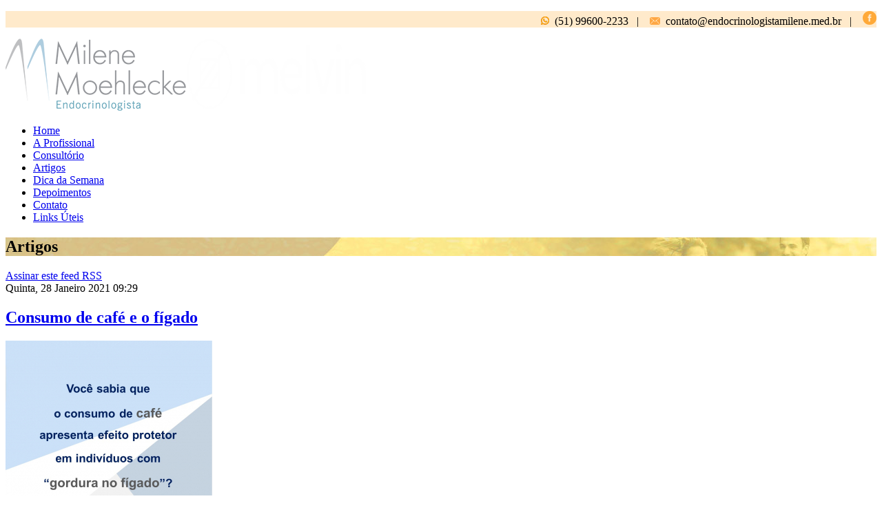

--- FILE ---
content_type: text/html; charset=utf-8
request_url: https://endocrinologistamilene.med.br/artigos/itemlist/tag/Diabetes%20tipo%202
body_size: 9994
content:
<!DOCTYPE html>
<html prefix="og: http://ogp.me/ns#" xmlns="http://www.w3.org/1999/xhtml" xml:lang="pt-br" lang="pt-br" dir="ltr">
    <head>
        <meta http-equiv="X-UA-Compatible" content="IE=edge">
            <meta name="viewport" content="width=device-width, initial-scale=1">
                                <!-- head -->
                <base href="https://endocrinologistamilene.med.br/artigos/itemlist/tag/Diabetes%20tipo%202" />
	<meta http-equiv="content-type" content="text/html; charset=utf-8" />
	<meta name="keywords" content="dra milene moehlecke, dra milene rs, dra milene moinhos de vento, dra milene moehlecke, dra milene moehlecke endocrinologia, Endocrinologia,  Metabologia, endocrinologista, dra milene endocrinologista, Porto Alegre- RS, endocrinologista Porto Alegre-RS" />
	<meta property="og:url" content="https://endocrinologistamilene.med.br/artigos/itemlist/tag/Diabetes%20tipo%202" />
	<meta property="og:title" content="Mostrando itens por tag: Diabetes tipo 2" />
	<meta property="og:type" content="website" />
	<meta property="og:description" content="Médica graduada pela Universidade Federal do Rio Grande do Sul. Especialista em Clínica Médica pelo Hospital de Clínicas de Porto. Título de Especialista em Endocrinologia e Metabologia pela Sociedade Brasileira ed Endocrinologia e Metabologia. Membro da Sociedade Brasileira de Endocrinologia e Metabologia." />
	<meta name="description" content="Médica graduada pela Universidade Federal do Rio Grande do Sul. Especialista em Clínica Médica pelo Hospital de Clínicas de Porto. Título de Especialista em Endocrinologia e Metabologia pela Sociedade Brasileira ed Endocrinologia e Metabologia. Membro da Sociedade Brasileira de Endocrinologia e Metabologia." />
	<title>Mostrando itens por tag: Diabetes tipo 2</title>
	<link href="/artigos/itemlist/tag/Diabetes%20tipo%202?format=feed&amp;type=rss&amp;start=0" rel="alternate" type="application/rss+xml" title="RSS 2.0" />
	<link href="/artigos/itemlist/tag/Diabetes%20tipo%202?format=feed&amp;type=atom&amp;start=0" rel="alternate" type="application/atom+xml" title="Atom 1.0" />
	<link href="/images/icones/favicon.png" rel="shortcut icon" type="image/vnd.microsoft.icon" />
	<link href="https://cdnjs.cloudflare.com/ajax/libs/simple-line-icons/2.4.1/css/simple-line-icons.min.css" rel="stylesheet" type="text/css" />
	<link href="/components/com_k2/css/k2.css?v=2.8.0" rel="stylesheet" type="text/css" />
	<link rel="stylesheet" href="https://endocrinologistamilene.med.br/cache/plg_scriptmerge/aede7e367b7b59bfe8697883ab522e46.css" type="text/css" />
	
	
	
	
	
	
	
	
	<style type="text/css">
#sp-section-1{ background-color:#ffeacb; }#sp-section-6{ background-color:#ffeaca;padding:15px 0px 15px 0px; }
	</style>
	<script src="/media/jui/js/jquery.min.js?4f6ec211139c334c18d4eb14d598768e" type="text/javascript"></script>
	<script src="/media/jui/js/jquery-noconflict.js?4f6ec211139c334c18d4eb14d598768e" type="text/javascript"></script>
	<script src="/media/jui/js/jquery-migrate.min.js?4f6ec211139c334c18d4eb14d598768e" type="text/javascript"></script>
	<script src="/media/k2/assets/js/k2.frontend.js?v=2.8.0&amp;sitepath=/" type="text/javascript"></script>
	<script src="//static.addtoany.com/menu/page.js" type="text/javascript" async="async"></script>
	<script src="/templates/shaper_melvin/js/bootstrap.min.js" type="text/javascript"></script>
	<script src="/templates/shaper_melvin/js/jquery.sticky.js" type="text/javascript"></script>
	<script src="/templates/shaper_melvin/js/main.js" type="text/javascript"></script>
	<script src="/templates/shaper_melvin/js/frontend-edit.js" type="text/javascript"></script>
	<script src="https://endocrinologistamilene.med.br/modules/mod_bt_contentshowcase/assets/js/jcarousel.js" type="text/javascript"></script>
	<script src="https://endocrinologistamilene.med.br/modules/mod_bt_contentshowcase/assets/js/hammer.js" type="text/javascript"></script>
	<script src="https://endocrinologistamilene.med.br/modules/mod_bt_contentshowcase/tmpl/themes/default/js/default.js" type="text/javascript"></script>
	<script type="text/javascript">

var sp_preloader = '0';

var sp_gotop = '0';

var sp_offanimation = 'default';

	</script>

                                
                <link href="https://fonts.googleapis.com/css?family=Oswald:300,400,500,600,700" rel="stylesheet">
                
                
                </head>
                <body class="site com-k2 view-itemlist no-layout task-tag itemid-574 pt-br ltr  sticky-header layout-fluid off-canvas-menu-init">

                    <div class="body-wrapper">
                        <div class="body-innerwrapper">
                            <section id="sp-section-1"><div class="container"><div class="row"><div id="sp-user1" class="col-sm-12 col-md-12"><div class="sp-column "><div class="sp-module "><div class="sp-module-content">

<div class="custom"  >
	<p style="text-align: right;"><span style="font-size: 12pt;">  <img src="/images/icones/whatsapp.png" alt="" />  (51) 99600-2233   |    <img src="/images/icones/email1.png" alt="" />  contato@endocrinologistamilene.med.br   |    <a href="https://www.facebook.com/endocrinologistamilene/"><img src="/images/icones/facebook1.png" alt="" /></a></span></p></div>
</div></div></div></div></div></div></section><header id="sp-header"><div class="container"><div class="row"><div id="sp-logo" class="col-xs-8 col-sm-3 col-md-3"><div class="sp-column "><div class="logo"><a href="/"><img class="sp-default-logo" src="/templates/shaper_melvin/images/presets/preset1/logo.png" alt="Dra. Milene Moehlecke"><img class="sp-retina-logo" src="/templates/shaper_melvin/images/presets/preset1/logo@2x.png" alt="Dra. Milene Moehlecke" width="262" height="105"></a></div></div></div><div id="sp-menu" class="col-xs-4 col-sm-9 col-md-9"><div class="sp-column ">			<div class='sp-megamenu-wrapper'>
				<a id="offcanvas-toggler" class="visible-sm visible-xs" href="#"><i class="fa fa-bars"></i></a>
				<ul class="sp-megamenu-parent menu-slide-down hidden-sm hidden-xs"><li class="sp-menu-item"><a  href="/" >Home</a></li><li class="sp-menu-item"><a  href="/aprofissional" >A Profissional</a></li><li class="sp-menu-item"><a  href="/consultorio" >Consultório</a></li><li class="sp-menu-item current-item active"><a  href="/artigos" >Artigos</a></li><li class="sp-menu-item"><a  href="/dica-da-semana" >Dica da Semana</a></li><li class="sp-menu-item"><a  href="/depoimentos" >Depoimentos</a></li><li class="sp-menu-item"><a  href="/contato" >Contato</a></li><li class="sp-menu-item"><a  href="/links-uteis" >Links Úteis</a></li></ul>			</div>
		</div></div></div></div></header><section id="sp-page-title"><div class="row"><div id="sp-title" class="col-sm-12 col-md-12"><div class="sp-column "><div class="sp-page-title"style="background-image: url(/images/banners/topo_interno.jpg);"><div class="container"><h2>Artigos</h2></div></div></div></div></div></section><section id="sp-main-body"><div class="container"><div class="row"><div id="sp-component" class="col-sm-8 col-md-8"><div class="sp-column "><div id="system-message-container">
	</div>

<!-- Start K2 Tag Layout -->
<div id="k2Container" class="tagView">

	
		<!-- RSS feed icon -->
	<div class="k2FeedIcon">
		<a href="/artigos/itemlist/tag/Diabetes%20tipo%202?format=feed&amp;start=0" title="Assinar este feed RSS">
			<span>Assinar este feed RSS</span>
		</a>
		<div class="clr"></div>
	</div>
	
		<div class="tagItemList">
		
		<!-- Start K2 Item Layout -->
		<div class="tagItemView">

			<div class="tagItemHeader">
								<!-- Date created -->
				<span class="tagItemDateCreated">
					Quinta, 28 Janeiro 2021 09:29				</span>
				
			  			  <!-- Item title -->
			  <h2 class="tagItemTitle">
			  						<a href="/artigos/item/441-consumo-de-cafe-e-o-figado">
			  		Consumo de café e o fígado			  	</a>
			  				  </h2>
			  		  </div>

		  <div class="tagItemBody">
			  			  <!-- Item Image -->
			  <div class="tagItemImageBlock">
				  <span class="tagItemImage">
				    <a href="/artigos/item/441-consumo-de-cafe-e-o-figado" title="Consumo de caf&eacute; e o f&iacute;gado">
				    	<img src="/media/k2/items/cache/2ee6f501a6569cf213987ad1c50a88aa_Generic.jpg" alt="Consumo de caf&eacute; e o f&iacute;gado" style="width:300px; height:auto;" />
				    </a>
				  </span>
				  <div class="clr"></div>
			  </div>
			  
			  			  <!-- Item introtext -->
			  <div class="tagItemIntroText">
			  	<p>Doença hepática gordurosa não alcoólica, popularmente conhecida como "gordura no fígado", representa a doença hepática mais comum no mundo.<br /><br />Aproximadamente 25% da população apresenta esta condição, podendo chegar a 50% em pacientes com diabetes tipo 2 e a 90% naqueles com obesidade. Pacientes com doença hepática gordurosa não alcoólica estão em maior risco de progressão para as formas graves da doença e também o câncer de fígado.<br /><br />Seu surgimento está intimamente relacionado a um padrão de dieta ocidental, representada pelo consumo de alimentos pobres em fibras e ricos em carboidratos refinados, ultraprocessados, laticínios integrais, refrigerantes e carne vermelha.<br /><br />Por outro lado, a adoção da dieta Mediterrânea, que consiste no consumo regular de frutas e vegetais, grãos, carboidratos integrais, oleaginosas, azeite de oliva e peixe tem mostrado efeito protetor sobre todos os estágios da doença hepática gordurosa não alcoólica, incluindo redução do risco de cirrose e câncer de fígado.<br /><br />Além da adoção da dieta Mediterrânea, diversos estudos têm demonstrado que o consumo de café filtrado (e não o espresso) também apresenta efeito hepato-protetor! Essa diferença entre o benefício visto com café filtrado mas não com o espresso provavelmente decorra do fato de o café espresso conter maior quantidade de sacarose, um açúcar que é quebrado em glicose e frutose, sendo a frutose em excesso associada à fibrose hepática.<br /><br />Interessante também que outras bebidas cafeinadas, como chá verde ou preto, não demonstraram o mesmo benefício visto com o café. É provável que os mais de 100 compostos presentes no café atuem em sinergismo para fornecer estes benefícios descritos sobre o fígado!<br /><br />Portanto, o consumo regular de 2 a 3 xícaras de café filtrado por dia deve ser encorajado em pacientes em risco de ou já com doença hepática instalada!!<br /><br />Dra Milene Moehlecke<br />Endocrinologista e Metabologista<br />CRM-RS 33068 RQE 25181</p><div class="addtoany_container"><span class="a2a_kit a2a_kit_size_32 addtoany_list" data-a2a-url="https://endocrinologistamilene.med.br/artigos/item/441-consumo-de-cafe-e-o-figado" data-a2a-title="Consumo de café e o fígado">
Compartilhe nas redes sociais:<br>
<a class="a2a_button_facebook"></a>
<a class="a2a_button_twitter"></a>
<a class="a2a_button_whatsapp"></a>
<a class="a2a_button_email"></a>

<a class="a2a_dd" href="https://www.addtoany.com/share"></a>
</span>
</div>			  </div>
			  
			  <div class="clr"></div>
		  </div>

		  <div class="clr"></div>

		  
						<!-- Item category name -->
			<div class="tagItemCategory">
				<span>Publicado em</span>
				<a href="/artigos">Artigos</a>
			</div>
			
						<!-- Item "read more..." link -->
			<div class="tagItemReadMore">
				<a class="k2ReadMore" href="/artigos/item/441-consumo-de-cafe-e-o-figado">
					Leia mais ...				</a>
			</div>
			
			<div class="clr"></div>
		</div>
		<!-- End K2 Item Layout -->

		
		<!-- Start K2 Item Layout -->
		<div class="tagItemView">

			<div class="tagItemHeader">
								<!-- Date created -->
				<span class="tagItemDateCreated">
					Quarta, 16 Dezembro 2020 09:13				</span>
				
			  			  <!-- Item title -->
			  <h2 class="tagItemTitle">
			  						<a href="/artigos/item/432-qual-a-melhor-estrategia-para-prevencao-do-diabetes-em-individuos-de-alto-risco">
			  		Prevenção do diabetes tipo 2 - qual a melhor estratégia?			  	</a>
			  				  </h2>
			  		  </div>

		  <div class="tagItemBody">
			  			  <!-- Item Image -->
			  <div class="tagItemImageBlock">
				  <span class="tagItemImage">
				    <a href="/artigos/item/432-qual-a-melhor-estrategia-para-prevencao-do-diabetes-em-individuos-de-alto-risco" title="Preven&ccedil;&atilde;o do diabetes tipo 2 - qual a melhor estrat&eacute;gia?">
				    	<img src="/media/k2/items/cache/8376aace7af18ea8cafa499d7e69a6ec_Generic.jpg" alt="Preven&ccedil;&atilde;o do diabetes tipo 2 - qual a melhor estrat&eacute;gia?" style="width:300px; height:auto;" />
				    </a>
				  </span>
				  <div class="clr"></div>
			  </div>
			  
			  			  <!-- Item introtext -->
			  <div class="tagItemIntroText">
			  	<p>Conforme o Diabetes Prevention Program, um dos maiores estudos sobre este tema, houve uma redução de 58% no risco de diabetes tipo 2 nos pacientes que realizaram mudanças no seu estilo de vida em relação a uma redução de 30% no grupo de pacientes que recebeu metformina, uma medicação utilizada para controle da glicemia, durante aproximadamente 3 anos de acompanhamento.<br /><br />As intervenções no estilo de vida tinham como objetivo:<br />- redução de 7% do peso inicial<br />- manter pelo menos 150 minutos de atividade física moderada<br /><br />Quando cada meta foi avaliada individualmente, a perda de peso foi o principal preditor de redução na incidência de diabetes: para cada 1 kg de perda de peso, houve uma redução de 16% no risco de diabetes, conforme ilustrado na figura acima!<br /><br />Dentre aqueles que conseguiram obter uma perda de peso superior a 7% combinada à meta de exercícios, a redução do risco foi superior a 90%!<br /><br />Estes resultados reforçam o conceito de que não é necessário atingir um “determinado IMC ou peso ideal” para se obter benefícios em termos de saúde em geral. Neste estudo, indivíduos que conseguiram manter uma perda de 5 kg durante os 3 anos de acompanhamento apresentaram uma redução do risco de progressão para diabetes de 55%!<br /><br />Já a prática regular de uma atividade física, além de contribuir para a manutenção de um menor peso no longo prazo, reduz o risco de diabetes independentemente da perda de peso!! </p><div class="addtoany_container"><span class="a2a_kit a2a_kit_size_32 addtoany_list" data-a2a-url="https://endocrinologistamilene.med.br/artigos/item/432-qual-a-melhor-estrategia-para-prevencao-do-diabetes-em-individuos-de-alto-risco" data-a2a-title="Prevenção do diabetes tipo 2 - qual a melhor estratégia?">
Compartilhe nas redes sociais:<br>
<a class="a2a_button_facebook"></a>
<a class="a2a_button_twitter"></a>
<a class="a2a_button_whatsapp"></a>
<a class="a2a_button_email"></a>

<a class="a2a_dd" href="https://www.addtoany.com/share"></a>
</span>
</div>			  </div>
			  
			  <div class="clr"></div>
		  </div>

		  <div class="clr"></div>

		  
						<!-- Item category name -->
			<div class="tagItemCategory">
				<span>Publicado em</span>
				<a href="/artigos">Artigos</a>
			</div>
			
						<!-- Item "read more..." link -->
			<div class="tagItemReadMore">
				<a class="k2ReadMore" href="/artigos/item/432-qual-a-melhor-estrategia-para-prevencao-do-diabetes-em-individuos-de-alto-risco">
					Leia mais ...				</a>
			</div>
			
			<div class="clr"></div>
		</div>
		<!-- End K2 Item Layout -->

		
		<!-- Start K2 Item Layout -->
		<div class="tagItemView">

			<div class="tagItemHeader">
								<!-- Date created -->
				<span class="tagItemDateCreated">
					Domingo, 23 Junho 2019 08:41				</span>
				
			  			  <!-- Item title -->
			  <h2 class="tagItemTitle">
			  						<a href="/artigos/item/339-diabetes-tipo-2-doenca-com-potencial-de-cura">
			  		Diabetes tipo 2: doença com potencial de cura?			  	</a>
			  				  </h2>
			  		  </div>

		  <div class="tagItemBody">
			  			  <!-- Item Image -->
			  <div class="tagItemImageBlock">
				  <span class="tagItemImage">
				    <a href="/artigos/item/339-diabetes-tipo-2-doenca-com-potencial-de-cura" title="Diabetes tipo 2: doen&ccedil;a com potencial de cura?">
				    	<img src="/media/k2/items/cache/4b9f9da50cf2f358abdcd4a4321104f9_Generic.jpg" alt="Diabetes tipo 2: doen&ccedil;a com potencial de cura?" style="width:300px; height:auto;" />
				    </a>
				  </span>
				  <div class="clr"></div>
			  </div>
			  
			  			  <!-- Item introtext -->
			  <div class="tagItemIntroText">
			  	<p>Desde meados da década de 90, tem-se postulado que o diabetes tipo 2, doença até então considerada crônica e de curso progressivo, poderia ser revertida após a cirurgia bariátrica, hipótese levantada pelo cirurgião americano, Dr. Walter Pories, em seu artigo intitulado: “Who would have though it? An operation proves to be the most effective therapy for adult-onset diabetes mellitus” que mostrou melhora glicêmica significativa ou remissão da doença em 83% dos pacientes submetidos ao procedimento.</p>
<p> </p>
<p>Define-se remissão do diabetes como a obtenção de níveis glicêmicos que não preenchem critérios para diabetes, na ausência de terapia farmacológica e com duração superior a 1 ano. Ainda, a remissão pode ser parcial, quando os níveis de hemoglobina glicada* (A1c) são inferiores a 6,5% e a glicemia de jejum entre 100 a 125 mg/dl e completa quando ocorre restauração à normoglicemia (A1c inferior a 5,7% e glicemia de jejum abaixo de 100 mg/dl).</p>
<p> </p>
<p>Conforme metanálise publicada em 2009, com inclusão de 621 estudos e aproximadamente 5000 pacientes com diabetes tipo 2, 80% dos pacientes obtiveram remissão completa da doença após a realização do <em>bypass </em>gástrico, tipo de cirurgia bariátrica mais comumente realizado. </p>
<p> </p>
<p>Mais recentemente, no <em>trial Diabetes Remission Clinical Trial</em> (DiRECT), estudo desenvolvido para avaliar o efeito da perda de peso sobre as taxas de remissão do diabetes em indivíduos com menos de 6 anos de doença, dos 149 pacientes que receberam uma dieta hipocalórica, 46% alcançaram remissão em 1 ano, chegando a 86% entre aqueles com perda de peso igual ou superior a 15 kg!</p>
<p> </p>
<p>Em março deste ano, foram publicados os resultados do seguimento deste estudo sobre o efeito da perda e manutenção do peso e a durabilidade da remissão do diabetes. Aproximadamente um terço dos pacientes mantiveram-se em remissão ao final de 2 anos e, dentre aqueles com perda igual ou superior a 15 kg, a taxa foi de 70%. Os resultados do DiRECT demonstram que o diabetes tipo 2 é uma doença potencialmente reversível e que a chance de remissão aumenta proporcionalmente à perda de peso obtida. Da mesma forma, a reversibilidade da doença está intimamente relacionada à manutenção do peso perdido no médio e longo prazo.</p>
<p> </p>
<p>O mecanismo associado à melhora glicêmica obtida com a restrição calórica parece estar relacionado à redução da deposição de gordura ectópica no fígado e no pâncreas, levando à redução da resistência à ação da insulina no fígado e à reversão da disfunção das células beta-pancreáticas, mecanismos envolvidos no surgimento do diabetes tipo 2 em indivíduos geneticamente predispostos.</p>
<p> </p>
<p>Portanto, indivíduos com diagnóstico recente de diabetes tipo 2, usualmente com duração inferior a 6 a 8 anos, apresentam elevada probabilidade de remissão da doença se submetidos a um programa de perda e manutenção do peso.</p>
<p> </p>
<p>*Hemoglobina glicada (A1c) – corresponde à média da glicemia séria dos últimos 3 meses</p>
<p> </p>
<p><strong>Referências</strong></p>
<p>1. How do we define cure of diabetes? Diabetes Care. 2009 Nov; 32(11):2133-5.</p>
<p>2. Primary care-led weight management for remission of type 2 diabetes (DiRECT): an open-label, cluster-randomised trial. Lancet 2018; 391: 541–51</p>
<p>3. Durability of a primary care-led weight management intervention for remission of type 2 diabetes: 2-year results of the DiRECT open-label, cluster-randomised trial. Lancet Diabetes Endocrinol<a href="https://www.ncbi.nlm.nih.gov/pubmed/?term=Durability+of+a+primary+care-led+weight-management+intervention+for+remission+of+type+2+diabetes%3A+2-year+results+of+the+DiRECT+open-label%2C+cluster-randomised+trial">.</a> 2019 May;7(5):344-355.</p>
<p> </p><div class="addtoany_container"><span class="a2a_kit a2a_kit_size_32 addtoany_list" data-a2a-url="https://endocrinologistamilene.med.br/artigos/item/339-diabetes-tipo-2-doenca-com-potencial-de-cura" data-a2a-title="Diabetes tipo 2: doença com potencial de cura?">
Compartilhe nas redes sociais:<br>
<a class="a2a_button_facebook"></a>
<a class="a2a_button_twitter"></a>
<a class="a2a_button_whatsapp"></a>
<a class="a2a_button_email"></a>

<a class="a2a_dd" href="https://www.addtoany.com/share"></a>
</span>
</div>			  </div>
			  
			  <div class="clr"></div>
		  </div>

		  <div class="clr"></div>

		  
						<!-- Item category name -->
			<div class="tagItemCategory">
				<span>Publicado em</span>
				<a href="/artigos">Artigos</a>
			</div>
			
						<!-- Item "read more..." link -->
			<div class="tagItemReadMore">
				<a class="k2ReadMore" href="/artigos/item/339-diabetes-tipo-2-doenca-com-potencial-de-cura">
					Leia mais ...				</a>
			</div>
			
			<div class="clr"></div>
		</div>
		<!-- End K2 Item Layout -->

		
		<!-- Start K2 Item Layout -->
		<div class="tagItemView">

			<div class="tagItemHeader">
								<!-- Date created -->
				<span class="tagItemDateCreated">
					Quarta, 08 Maio 2019 09:46				</span>
				
			  			  <!-- Item title -->
			  <h2 class="tagItemTitle">
			  						<a href="/artigos/item/326-impacto-de-diferentes-intervencoes-para-prevencao-do-diabetes">
			  		Impacto de diferentes intervenções para prevenção do diabetes			  	</a>
			  				  </h2>
			  		  </div>

		  <div class="tagItemBody">
			  			  <!-- Item Image -->
			  <div class="tagItemImageBlock">
				  <span class="tagItemImage">
				    <a href="/artigos/item/326-impacto-de-diferentes-intervencoes-para-prevencao-do-diabetes" title="Impacto de diferentes interven&ccedil;&otilde;es para preven&ccedil;&atilde;o do diabetes">
				    	<img src="/media/k2/items/cache/ce11944b98d0742eead2b016a253afd2_Generic.jpg" alt="Impacto de diferentes interven&ccedil;&otilde;es para preven&ccedil;&atilde;o do diabetes" style="width:300px; height:auto;" />
				    </a>
				  </span>
				  <div class="clr"></div>
			  </div>
			  
			  			  <!-- Item introtext -->
			  <div class="tagItemIntroText">
			  	<p>Um dos maiores estudos sobre medidas para prevenção do diabetes, o <em>Diabetes Prevention Program</em>, mostrou uma redução de 58% no risco de diabetes com mudanças no estilo de vida durante aproximadamente 3 anos de acompanhamento.</p>
<p>As metas para as intervenções no estilo de vida foram:</p>
<p> <img src="/images/metas1.jpg" alt="" width="437" height="99" /></p>
<p>Quando cada meta foi avaliada individualmente, a perda de peso foi o principal preditor de redução na incidência de diabetes:  <strong>para cada 1 kg de perda de peso, houve uma redução de 16% no risco de diabetes</strong>, conforme ilustrado na figura acima!</p>
<p> </p>
<p>Entre os participantes que conseguiram atingir a meta de atividade física, a redução do risco foi de 44% durante os 3 anos de acompanhamento.</p>
<p> </p>
<p>Dentre aqueles que conseguiram obter uma perda de peso superior à meta de 7%, combinada às metas de exercício e redução da gordura da dieta, a redução do risco foi superior a 90%!</p>
<p> </p>
<p>Embora este trabalho seja antigo, os resultados mostram que não é necessário atingir um “determinado IMC ou peso ideal” para se obter benefícios em termos de saúde em geral. Neste estudo, indivíduos que conseguiram manter uma perda de 5 kg durante os 3 anos de acompanhamento apresentaram uma redução do risco de progressão para diabetes de 55%!</p>
<p> </p>
<p>Já um aumento na atividade física, além de contribuir para a manutenção da perda de peso no longo prazo, reduz de forma independente o risco de diabetes!!</p>
<p> </p>
<p><strong>Referências:</strong></p>
<p>1. Reduction in the incidence of type 2 diabetes with lifestyle intervention or metformin. Diabetes Prevention Program Research Group. N Engl J Med. 2002 Feb 7; 346(6):393-403.</p>
<p>2. Effect of weight loss with lifestyle intervention on risk of diabetes. Diabetes Care 2006; 29(9): 2102-07</p>
<p> </p><div class="addtoany_container"><span class="a2a_kit a2a_kit_size_32 addtoany_list" data-a2a-url="https://endocrinologistamilene.med.br/artigos/item/326-impacto-de-diferentes-intervencoes-para-prevencao-do-diabetes" data-a2a-title="Impacto de diferentes intervenções para prevenção do diabetes">
Compartilhe nas redes sociais:<br>
<a class="a2a_button_facebook"></a>
<a class="a2a_button_twitter"></a>
<a class="a2a_button_whatsapp"></a>
<a class="a2a_button_email"></a>

<a class="a2a_dd" href="https://www.addtoany.com/share"></a>
</span>
</div>			  </div>
			  
			  <div class="clr"></div>
		  </div>

		  <div class="clr"></div>

		  
						<!-- Item category name -->
			<div class="tagItemCategory">
				<span>Publicado em</span>
				<a href="/artigos">Artigos</a>
			</div>
			
						<!-- Item "read more..." link -->
			<div class="tagItemReadMore">
				<a class="k2ReadMore" href="/artigos/item/326-impacto-de-diferentes-intervencoes-para-prevencao-do-diabetes">
					Leia mais ...				</a>
			</div>
			
			<div class="clr"></div>
		</div>
		<!-- End K2 Item Layout -->

		
		<!-- Start K2 Item Layout -->
		<div class="tagItemView">

			<div class="tagItemHeader">
								<!-- Date created -->
				<span class="tagItemDateCreated">
					Sexta, 03 Maio 2019 21:54				</span>
				
			  			  <!-- Item title -->
			  <h2 class="tagItemTitle">
			  						<a href="/artigos/item/323-vacinacao-no-paciente-com-diabetes">
			  		Vacinação no paciente com diabetes			  	</a>
			  				  </h2>
			  		  </div>

		  <div class="tagItemBody">
			  			  <!-- Item Image -->
			  <div class="tagItemImageBlock">
				  <span class="tagItemImage">
				    <a href="/artigos/item/323-vacinacao-no-paciente-com-diabetes" title="Vacina&ccedil;&atilde;o no paciente com diabetes">
				    	<img src="/media/k2/items/cache/4e0d2946bafc44e656cf2886c0b75bb2_Generic.jpg" alt="Vacina&ccedil;&atilde;o no paciente com diabetes" style="width:300px; height:auto;" />
				    </a>
				  </span>
				  <div class="clr"></div>
			  </div>
			  
			  			  <!-- Item introtext -->
			  <div class="tagItemIntroText">
			  	<p>Pacientes com diabetes podem apresentar alterações no sistema imunológico com maior risco de complicações, hospitalizações e mortalidade após uma infecção por influenza (gripe) e pneumococo.</p>
<p> </p>
<p>Considerando que a gripe é uma doença infecciosa, transmissível e evitável, recomenda-se que todos os pacientes com diabetes sejam vacinados contra o vírus influenza anualmente durante o outono. Este ano o período de vacinação será entre <span style="color: #ff0000;"><strong>22 de abril a 31 de maio</strong></span>!</p>
<p> </p>
<p>Importante ressaltar que esta vacina é feita com vírus inativado, não causando gripe ou outras doenças respiratórias. Além disso, <strong>não existem níveis glicêmicos que contra-indiquem a vacina</strong>!</p>
<p> </p>
<p>Outra vacina fortemente recomendada é contra o pneumococo (Streptococcus pneumoniae), bactéria causadora de pneumonia, meningite, otite e infecção generalizada.</p>
<p> </p>
<p>Pacientes com diabetes são mais suscetíveis às formas graves da infecção pelo pneumococo e estão em risco de complicações por esta infecção, especialmente aqueles com mais de 65 anos, com doença cardiovascular, pulmonar e renal.</p>
<p> </p>
<p>Atualmente existem 2 vacinas disponíveis contra o pneumococo: vacina conjugada pneumocócica 13-valente (PCV13) e a vacina pneumocócica polissacarídica 23-valente (PPSV23).</p>
<p> </p>
<p>A PPSV23 é recomendada para todos os pacientes com diabetes entre os 19 aos 64 anos, com reforço a cada 5 anos.</p>
<p>Já para aqueles com mais de 65 anos, além da vacina PPSV23, é recomendada uma dose única da PCV13.</p>
<p> </p>
<p>Ambas as vacinas (PPSV23 e PCV13) podem ser administradas simultaneamente com outras vacinas, por meio de uma injeção separada em outro sítio anatômico, sem aumento dos efeitos colaterais ou diminuição da eficácia.</p>
<p> </p>
<p>Por fim, o Ministério da Saúde disponibiliza GRATUITAMENTE a vacina contra a gripe (influenza) e contra o pneumococo (PPSV23) para pacientes de risco, como aqueles com diabetes.</p>
<p> </p>
<p> </p>
<p><strong>Referência</strong></p>
<p>1. Diretrizes da Sociedade Brasileira de Diabetes 2017-2018</p>
<p>2. <a href="http://portalms.saude.gov.br/saude-de-a-z/vacinacao/calendario-vacinacao">http://portalms.saude.gov.br/saude-de-a-z/vacinacao/calendario-vacinacao</a></p><div class="addtoany_container"><span class="a2a_kit a2a_kit_size_32 addtoany_list" data-a2a-url="https://endocrinologistamilene.med.br/artigos/item/323-vacinacao-no-paciente-com-diabetes" data-a2a-title="Vacinação no paciente com diabetes">
Compartilhe nas redes sociais:<br>
<a class="a2a_button_facebook"></a>
<a class="a2a_button_twitter"></a>
<a class="a2a_button_whatsapp"></a>
<a class="a2a_button_email"></a>

<a class="a2a_dd" href="https://www.addtoany.com/share"></a>
</span>
</div>			  </div>
			  
			  <div class="clr"></div>
		  </div>

		  <div class="clr"></div>

		  
						<!-- Item category name -->
			<div class="tagItemCategory">
				<span>Publicado em</span>
				<a href="/artigos">Artigos</a>
			</div>
			
						<!-- Item "read more..." link -->
			<div class="tagItemReadMore">
				<a class="k2ReadMore" href="/artigos/item/323-vacinacao-no-paciente-com-diabetes">
					Leia mais ...				</a>
			</div>
			
			<div class="clr"></div>
		</div>
		<!-- End K2 Item Layout -->

			</div>

	<!-- Pagination -->
	
	
</div>
<!-- End K2 Tag Layout -->

<!-- JoomlaWorks "K2" (v2.8.0) | Learn more about K2 at http://getk2.org -->

</div></div><div id="sp-right" class="col-sm-4 col-md-4"><div class="sp-column class2"><div class="sp-module  maislidos"><h3 class="sp-module-title">Mais Lidos</h3><div class="sp-module-content">

<div class="defaultLayout" style="width:100%; ">

	<div id="btcontentshowcase132"  class="bt-contentshowcase bt-contentshowcase maislidos">
		
				<div  style="">
					                                        <ul id="btcontentshowcase132_jcarousel" class="jcarousel jcarousel-skin-tango" >
                                                 
                        <li>                                                    
                            <div class="bt-row " style="width: 100%;">
					<div class="bt-inner">
                                        					
												<a class="bt-title" target="_parent"
							title="Metformina para perda de peso em pacientes sem diabetes – o que dizem as evidências?"
							href="/artigos/item/407-metformina-para-perda-de-peso-em-pacientes-sem-diabetes-o-que-dizem-as-evidencias"> Metformina para perda de peso em pacientes sem diabetes – o que dizem as evidências? </a>
																				
												<div class="bt-introtext">
						Para pacientes com sobrepeso (IMC ≥27 kg/m²) e doenças associadas ou para aqueles com obesidade (IMC ≥30 kg/m²), as opções atualme...						</div>
						
												<p class="readmore">
							<a target="_parent"
								title="Metformina para perda de peso em pacientes sem diabetes – o que dizem as evidências?"
								href="/artigos/item/407-metformina-para-perda-de-peso-em-pacientes-sem-diabetes-o-que-dizem-as-evidencias"> Leia mais							</a>
						</p>
						
					</div>
					<!-- bt-inner -->

				</div>
				<!-- bt-row -->
				
				                            
                            <div class="bt-row " style="width: 100%;">
					<div class="bt-inner">
                                        					
												<a class="bt-title" target="_parent"
							title="Mitos e Verdades sobre a Água com gás"
							href="/artigos/item/443-mitos-e-verdades-sobre-a-agua-com-gas"> Mitos e Verdades sobre a Água com gás </a>
																				
												<div class="bt-introtext">
						Quando o assunto é hidratação, é comum muitos questionamentos quanto ao consumo de água com gás!
A água com gás é produzida a par...						</div>
						
												<p class="readmore">
							<a target="_parent"
								title="Mitos e Verdades sobre a Água com gás"
								href="/artigos/item/443-mitos-e-verdades-sobre-a-agua-com-gas"> Leia mais							</a>
						</p>
						
					</div>
					<!-- bt-inner -->

				</div>
				<!-- bt-row -->
				
				                            
                            <div class="bt-row " style="width: 100%;">
					<div class="bt-inner">
                                        					
												<a class="bt-title" target="_parent"
							title="Whey protein pode causar acne?"
							href="/artigos/item/342-whey-protein-pode-causar-acne"> Whey protein pode causar acne? </a>
																				
												<div class="bt-introtext">
						Suplementos à base de proteínas, especialmente os de origem animal, são muito populares entre atletas amadores e indivíduos que vi...						</div>
						
												<p class="readmore">
							<a target="_parent"
								title="Whey protein pode causar acne?"
								href="/artigos/item/342-whey-protein-pode-causar-acne"> Leia mais							</a>
						</p>
						
					</div>
					<!-- bt-inner -->

				</div>
				<!-- bt-row -->
				</li>
				                                            </ul>
                    		</div>
	</div>
	<!-- bt-container -->
</div>
			<div style="clear: both;"></div>

<script type="text/javascript">	
	(function(){
		$B('#btcontentshowcase132').fadeIn("fast");
	})();
</script>

</div></div><div class="sp-module "><h3 class="sp-module-title">TAG's</h3><div class="sp-module-content">
<div id="k2ModuleBox133" class="k2TagCloudBlock">
			<a href="/artigos/itemlist/tag/Alimentação saudável" style="font-size:110%" title="2 itens etiquetados com Alimenta&ccedil;&atilde;o saud&aacute;vel">
		Alimentação saudável	</a>
				<a href="/artigos/itemlist/tag/Cafeína" style="font-size:119%" title="3 itens etiquetados com Cafe&iacute;na">
		Cafeína	</a>
				<a href="/artigos/itemlist/tag/coronavírus; COVID19; obesidade; pandemia" style="font-size:100%" title="1 itens etiquetados com coronav&iacute;rus; COVID19; obesidade; pandemia">
		coronavírus; COVID19; obesidade; pandemia	</a>
				<a href="/artigos/itemlist/tag/COVID19; coronavírus; obesidade; exercício" style="font-size:100%" title="1 itens etiquetados com COVID19; coronav&iacute;rus; obesidade; exerc&iacute;cio">
		COVID19; coronavírus; obesidade; exercício	</a>
				<a href="/artigos/itemlist/tag/câncer" style="font-size:110%" title="2 itens etiquetados com c&acirc;ncer">
		câncer	</a>
				<a href="/artigos/itemlist/tag/Diabetes tipo 2" style="font-size:138%" title="5 itens etiquetados com Diabetes tipo 2">
		Diabetes tipo 2	</a>
				<a href="/artigos/itemlist/tag/Dieta" style="font-size:110%" title="2 itens etiquetados com Dieta">
		Dieta	</a>
				<a href="/artigos/itemlist/tag/Efeito rebote; Emagrecimento; Metabolismo; Obesidade" style="font-size:100%" title="1 itens etiquetados com Efeito rebote; Emagrecimento; Metabolismo; Obesidade">
		Efeito rebote; Emagrecimento; Metabolismo; Obesidade	</a>
				<a href="/artigos/itemlist/tag/Emagrecimento" style="font-size:194%" title="11 itens etiquetados com Emagrecimento">
		Emagrecimento	</a>
				<a href="/artigos/itemlist/tag/Exercício" style="font-size:100%" title="1 itens etiquetados com Exerc&iacute;cio">
		Exercício	</a>
				<a href="/artigos/itemlist/tag/Exercício físico" style="font-size:129%" title="4 itens etiquetados com Exerc&iacute;cio f&iacute;sico">
		Exercício físico	</a>
				<a href="/artigos/itemlist/tag/Ganho de peso;" style="font-size:100%" title="1 itens etiquetados com Ganho de peso;">
		Ganho de peso;	</a>
				<a href="/artigos/itemlist/tag/Gestação" style="font-size:110%" title="2 itens etiquetados com Gesta&ccedil;&atilde;o">
		Gestação	</a>
				<a href="/artigos/itemlist/tag/Gordura corporal" style="font-size:100%" title="1 itens etiquetados com Gordura corporal">
		Gordura corporal	</a>
				<a href="/artigos/itemlist/tag/Gordura visceral" style="font-size:100%" title="1 itens etiquetados com Gordura visceral">
		Gordura visceral	</a>
				<a href="/artigos/itemlist/tag/Insônia" style="font-size:100%" title="1 itens etiquetados com Ins&ocirc;nia">
		Insônia	</a>
				<a href="/artigos/itemlist/tag/Jejum intermitente" style="font-size:110%" title="2 itens etiquetados com Jejum intermitente">
		Jejum intermitente	</a>
				<a href="/artigos/itemlist/tag/Manutenção do peso" style="font-size:119%" title="3 itens etiquetados com Manuten&ccedil;&atilde;o do peso">
		Manutenção do peso	</a>
				<a href="/artigos/itemlist/tag/Massa magra" style="font-size:100%" title="1 itens etiquetados com Massa magra">
		Massa magra	</a>
				<a href="/artigos/itemlist/tag/Massa muscular" style="font-size:100%" title="1 itens etiquetados com Massa muscular">
		Massa muscular	</a>
				<a href="/artigos/itemlist/tag/Metabolismo" style="font-size:110%" title="2 itens etiquetados com Metabolismo">
		Metabolismo	</a>
				<a href="/artigos/itemlist/tag/Metformina" style="font-size:110%" title="2 itens etiquetados com Metformina">
		Metformina	</a>
				<a href="/artigos/itemlist/tag/Obesidade" style="font-size:250%" title="17 itens etiquetados com Obesidade">
		Obesidade	</a>
				<a href="/artigos/itemlist/tag/Perda de peso" style="font-size:119%" title="3 itens etiquetados com Perda de peso">
		Perda de peso	</a>
				<a href="/artigos/itemlist/tag/Privação sono;" style="font-size:100%" title="1 itens etiquetados com Priva&ccedil;&atilde;o sono;">
		Privação sono;	</a>
				<a href="/artigos/itemlist/tag/Prédiabetes" style="font-size:110%" title="2 itens etiquetados com Pr&eacute;diabetes">
		Prédiabetes	</a>
				<a href="/artigos/itemlist/tag/Saúde" style="font-size:100%" title="1 itens etiquetados com Sa&uacute;de">
		Saúde	</a>
				<a href="/artigos/itemlist/tag/Terapia de reposição hormonal" style="font-size:110%" title="2 itens etiquetados com Terapia de reposi&ccedil;&atilde;o hormonal">
		Terapia de reposição hormonal	</a>
				<a href="/artigos/itemlist/tag/Terapia farmacológica para obesidade" style="font-size:100%" title="1 itens etiquetados com Terapia farmacol&oacute;gica para obesidade">
		Terapia farmacológica para obesidade	</a>
				<a href="/artigos/itemlist/tag/Whey protein" style="font-size:110%" title="2 itens etiquetados com Whey protein">
		Whey protein	</a>
			<div class="clr"></div>
</div>
</div></div></div></div></div></div></section><section id="sp-section-6"><div class="container"><div class="row"><div id="sp-bottom1" class="col-sm-12 col-md-12"><div class="sp-column "><div class="sp-module "><div class="sp-module-content">

<div class="custom"  >
	<p><span style="font-size: 13pt;"><img src="/images/icones/endereco.png" alt="" />  R. Dona Laura, 333/ 906, Moinhos de Vento - Porto Alegre/ RS  |   <img src="/images/icones/whatasapp2.png" alt="" />  (51) 99600-2233  |  <img src="/images/icones/email.png" alt="" />  contato@endocrinologistamilene.med.br</span></p></div>
</div></div><span class="sp-copyright">© 2026 Dra. Milene Moehlecke. Desenvolvido por <a href="https://www.informatizaweb.com.br/">Informatiza Soluções Empresariais</a> em parceria com a <a href="https://www.agenciadigitalpublic.com.br">Agência Digital Public</a></span></div></div></div></div></section>                        </div> <!-- /.body-innerwrapper -->
                    </div> <!-- /.body-innerwrapper -->

                    <!-- Off Canvas Menu -->
                    <div class="offcanvas-menu">
                        <a href="#" class="close-offcanvas"><i class="fa fa-remove"></i></a>
                        <div class="offcanvas-inner">
                                                          <div class="sp-module "><div class="sp-module-content"><ul class="nav menu">
<li class="item-437"><a href="/" > Home</a></li><li class="item-573"><a href="/aprofissional" > A Profissional</a></li><li class="item-597"><a href="/consultorio" > Consultório</a></li><li class="item-574  current active"><a href="/artigos" > Artigos</a></li><li class="item-575"><a href="/dica-da-semana" > Dica da Semana</a></li><li class="item-576"><a href="/depoimentos" > Depoimentos</a></li><li class="item-577"><a href="/contato" > Contato</a></li><li class="item-578"><a href="/links-uteis" > Links Úteis</a></li></ul>
</div></div>
                                                    </div> <!-- /.offcanvas-inner -->
                    </div> <!-- /.offcanvas-menu -->

                    
                    
                    <!-- Preloader -->
                    
                    <!-- Go to top -->
                    
                </body>
                </html>
